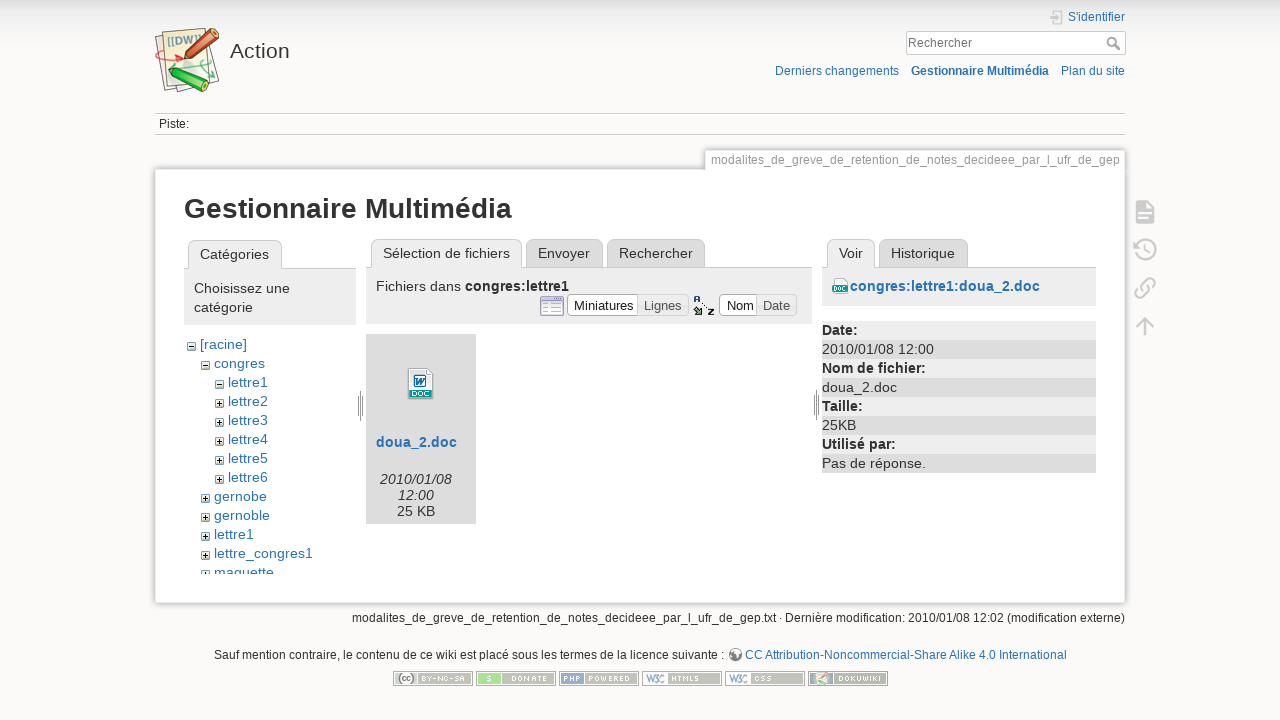

--- FILE ---
content_type: text/html; charset=utf-8
request_url: https://math.univ-lyon1.fr/wikis/action/doku.php?id=modalites_de_greve_de_retention_de_notes_decideee_par_l_ufr_de_gep&image=congres%3Alettre1%3Adoua_2.doc&ns=congres%3Alettre1&tab_details=view&do=media&tab_files=files
body_size: 4444
content:
<!DOCTYPE html>
<html lang="fr" dir="ltr" class="no-js">
<head>
    <meta charset="utf-8" />
    <title>modalites_de_greve_de_retention_de_notes_decideee_par_l_ufr_de_gep [Action]</title>
    <script>(function(H){H.className=H.className.replace(/\bno-js\b/,'js')})(document.documentElement)</script>
    <meta name="generator" content="DokuWiki"/>
<meta name="theme-color" content="#008800"/>
<meta name="robots" content="noindex,nofollow"/>
<link rel="search" type="application/opensearchdescription+xml" href="/wikis/action/lib/exe/opensearch.php" title="Action"/>
<link rel="start" href="/wikis/action/"/>
<link rel="contents" href="/wikis/action/doku.php?id=modalites_de_greve_de_retention_de_notes_decideee_par_l_ufr_de_gep&amp;do=index" title="Plan du site"/>
<link rel="manifest" href="/wikis/action/lib/exe/manifest.php"/>
<link rel="alternate" type="application/rss+xml" title="Derniers changements" href="/wikis/action/feed.php"/>
<link rel="alternate" type="application/rss+xml" title="Catégorie courante" href="/wikis/action/feed.php?mode=list&amp;ns="/>
<link rel="alternate" type="text/html" title="HTML brut" href="/wikis/action/doku.php?do=export_xhtml&amp;id=modalites_de_greve_de_retention_de_notes_decideee_par_l_ufr_de_gep"/>
<link rel="alternate" type="text/plain" title="Wiki balise" href="/wikis/action/doku.php?do=export_raw&amp;id=modalites_de_greve_de_retention_de_notes_decideee_par_l_ufr_de_gep"/>
<link rel="stylesheet" href="/wikis/action/lib/exe/css.php?t=dokuwiki&amp;tseed=acac4419e4b13c9f1bca89fe0abc2f95"/>
<!--[if gte IE 9]><!-->
<script >/*<![CDATA[*/var NS='';var JSINFO = {"id":"modalites_de_greve_de_retention_de_notes_decideee_par_l_ufr_de_gep","namespace":"","ACT":"media","useHeadingNavigation":0,"useHeadingContent":0};
/*!]]>*/</script>
<script charset="utf-8" src="/wikis/action/lib/exe/jquery.php?tseed=34a552433bc33cc9c3bc32527289a0b2" defer="defer"></script>
<script charset="utf-8" src="/wikis/action/lib/exe/js.php?t=dokuwiki&amp;tseed=acac4419e4b13c9f1bca89fe0abc2f95" defer="defer"></script>
<!--<![endif]-->
    <meta name="viewport" content="width=device-width,initial-scale=1" />
    <link rel="shortcut icon" href="/wikis/action/lib/tpl/dokuwiki/images/favicon.ico" />
<link rel="apple-touch-icon" href="/wikis/action/lib/tpl/dokuwiki/images/apple-touch-icon.png" />
    </head>

<body>
    <div id="dokuwiki__site"><div id="dokuwiki__top" class="site dokuwiki mode_media tpl_dokuwiki     ">

        
<!-- ********** HEADER ********** -->
<div id="dokuwiki__header"><div class="pad group">

    
    <div class="headings group">
        <ul class="a11y skip">
            <li><a href="#dokuwiki__content">Aller au contenu</a></li>
        </ul>

        <h1><a href="/wikis/action/doku.php?id=start"  accesskey="h" title="[H]"><img src="/wikis/action/lib/tpl/dokuwiki/images/logo.png" width="64" height="64" alt="" /> <span>Action</span></a></h1>
            </div>

    <div class="tools group">
        <!-- USER TOOLS -->
                    <div id="dokuwiki__usertools">
                <h3 class="a11y">Outils pour utilisateurs</h3>
                <ul>
                    <li class="action login"><a href="/wikis/action/doku.php?id=modalites_de_greve_de_retention_de_notes_decideee_par_l_ufr_de_gep&amp;do=login&amp;sectok=" title="S'identifier" rel="nofollow"><span>S&#039;identifier</span><svg xmlns="http://www.w3.org/2000/svg" width="24" height="24" viewBox="0 0 24 24"><path d="M10 17.25V14H3v-4h7V6.75L15.25 12 10 17.25M8 2h9a2 2 0 0 1 2 2v16a2 2 0 0 1-2 2H8a2 2 0 0 1-2-2v-4h2v4h9V4H8v4H6V4a2 2 0 0 1 2-2z"/></svg></a></li>                </ul>
            </div>
        
        <!-- SITE TOOLS -->
        <div id="dokuwiki__sitetools">
            <h3 class="a11y">Outils du site</h3>
            <form action="/wikis/action/doku.php?id=start" method="get" role="search" class="search doku_form" id="dw__search" accept-charset="utf-8"><input type="hidden" name="do" value="search" /><input type="hidden" name="id" value="modalites_de_greve_de_retention_de_notes_decideee_par_l_ufr_de_gep" /><div class="no"><input name="q" type="text" class="edit" title="[F]" accesskey="f" placeholder="Rechercher" autocomplete="on" id="qsearch__in" value="" /><button value="1" type="submit" title="Rechercher">Rechercher</button><div id="qsearch__out" class="ajax_qsearch JSpopup"></div></div></form>            <div class="mobileTools">
                <form action="/wikis/action/doku.php" method="get" accept-charset="utf-8"><div class="no"><input type="hidden" name="id" value="modalites_de_greve_de_retention_de_notes_decideee_par_l_ufr_de_gep" /><select name="do" class="edit quickselect" title="Outils"><option value="">Outils</option><optgroup label="Outils de la page"><option value="">Afficher la page</option><option value="revisions">Anciennes révisions</option><option value="backlink">Liens de retour</option></optgroup><optgroup label="Outils du site"><option value="recent">Derniers changements</option><option value="media">Gestionnaire Multimédia</option><option value="index">Plan du site</option></optgroup><optgroup label="Outils pour utilisateurs"><option value="login">S&#039;identifier</option></optgroup></select><button type="submit">&gt;</button></div></form>            </div>
            <ul>
                <li class="action recent"><a href="/wikis/action/doku.php?id=modalites_de_greve_de_retention_de_notes_decideee_par_l_ufr_de_gep&amp;do=recent" title="Derniers changements [r]" rel="nofollow" accesskey="r">Derniers changements</a></li><li class="action media"><a href="/wikis/action/doku.php?id=modalites_de_greve_de_retention_de_notes_decideee_par_l_ufr_de_gep&amp;do=media&amp;ns=" title="Gestionnaire Multimédia" rel="nofollow">Gestionnaire Multimédia</a></li><li class="action index"><a href="/wikis/action/doku.php?id=modalites_de_greve_de_retention_de_notes_decideee_par_l_ufr_de_gep&amp;do=index" title="Plan du site [x]" rel="nofollow" accesskey="x">Plan du site</a></li>            </ul>
        </div>

    </div>

    <!-- BREADCRUMBS -->
            <div class="breadcrumbs">
                                        <div class="trace"><span class="bchead">Piste:</span></div>
                    </div>
    


    <hr class="a11y" />
</div></div><!-- /header -->

        <div class="wrapper group">

            
            <!-- ********** CONTENT ********** -->
            <div id="dokuwiki__content"><div class="pad group">
                
                <div class="pageId"><span>modalites_de_greve_de_retention_de_notes_decideee_par_l_ufr_de_gep</span></div>

                <div class="page group">
                                                            <!-- wikipage start -->
                    <div id="mediamanager__page">
<h1>Gestionnaire Multimédia</h1>
<div class="panel namespaces">
<h2>Catégories</h2>
<div class="panelHeader">Choisissez une catégorie</div>
<div class="panelContent" id="media__tree">

<ul class="idx">
<li class="media level0 open"><img src="/wikis/action/lib/images/minus.gif" alt="−" /><div class="li"><a href="/wikis/action/doku.php?id=modalites_de_greve_de_retention_de_notes_decideee_par_l_ufr_de_gep&amp;ns=&amp;tab_files=files&amp;do=media&amp;tab_details=view&amp;image=congres%3Alettre1%3Adoua_2.doc" class="idx_dir">[racine]</a></div>
<ul class="idx">
<li class="media level1 open"><img src="/wikis/action/lib/images/minus.gif" alt="−" /><div class="li"><a href="/wikis/action/doku.php?id=modalites_de_greve_de_retention_de_notes_decideee_par_l_ufr_de_gep&amp;ns=congres&amp;tab_files=files&amp;do=media&amp;tab_details=view&amp;image=congres%3Alettre1%3Adoua_2.doc" class="idx_dir">congres</a></div>
<ul class="idx">
<li class="media level2 open"><img src="/wikis/action/lib/images/minus.gif" alt="−" /><div class="li"><a href="/wikis/action/doku.php?id=modalites_de_greve_de_retention_de_notes_decideee_par_l_ufr_de_gep&amp;ns=congres%3Alettre1&amp;tab_files=files&amp;do=media&amp;tab_details=view&amp;image=congres%3Alettre1%3Adoua_2.doc" class="idx_dir">lettre1</a></div></li>
<li class="media level2 closed"><img src="/wikis/action/lib/images/plus.gif" alt="+" /><div class="li"><a href="/wikis/action/doku.php?id=modalites_de_greve_de_retention_de_notes_decideee_par_l_ufr_de_gep&amp;ns=congres%3Alettre2&amp;tab_files=files&amp;do=media&amp;tab_details=view&amp;image=congres%3Alettre1%3Adoua_2.doc" class="idx_dir">lettre2</a></div></li>
<li class="media level2 closed"><img src="/wikis/action/lib/images/plus.gif" alt="+" /><div class="li"><a href="/wikis/action/doku.php?id=modalites_de_greve_de_retention_de_notes_decideee_par_l_ufr_de_gep&amp;ns=congres%3Alettre3&amp;tab_files=files&amp;do=media&amp;tab_details=view&amp;image=congres%3Alettre1%3Adoua_2.doc" class="idx_dir">lettre3</a></div></li>
<li class="media level2 closed"><img src="/wikis/action/lib/images/plus.gif" alt="+" /><div class="li"><a href="/wikis/action/doku.php?id=modalites_de_greve_de_retention_de_notes_decideee_par_l_ufr_de_gep&amp;ns=congres%3Alettre4&amp;tab_files=files&amp;do=media&amp;tab_details=view&amp;image=congres%3Alettre1%3Adoua_2.doc" class="idx_dir">lettre4</a></div></li>
<li class="media level2 closed"><img src="/wikis/action/lib/images/plus.gif" alt="+" /><div class="li"><a href="/wikis/action/doku.php?id=modalites_de_greve_de_retention_de_notes_decideee_par_l_ufr_de_gep&amp;ns=congres%3Alettre5&amp;tab_files=files&amp;do=media&amp;tab_details=view&amp;image=congres%3Alettre1%3Adoua_2.doc" class="idx_dir">lettre5</a></div></li>
<li class="media level2 closed"><img src="/wikis/action/lib/images/plus.gif" alt="+" /><div class="li"><a href="/wikis/action/doku.php?id=modalites_de_greve_de_retention_de_notes_decideee_par_l_ufr_de_gep&amp;ns=congres%3Alettre6&amp;tab_files=files&amp;do=media&amp;tab_details=view&amp;image=congres%3Alettre1%3Adoua_2.doc" class="idx_dir">lettre6</a></div></li>
</ul>
</li>
<li class="media level1 closed"><img src="/wikis/action/lib/images/plus.gif" alt="+" /><div class="li"><a href="/wikis/action/doku.php?id=modalites_de_greve_de_retention_de_notes_decideee_par_l_ufr_de_gep&amp;ns=gernobe&amp;tab_files=files&amp;do=media&amp;tab_details=view&amp;image=congres%3Alettre1%3Adoua_2.doc" class="idx_dir">gernobe</a></div></li>
<li class="media level1 closed"><img src="/wikis/action/lib/images/plus.gif" alt="+" /><div class="li"><a href="/wikis/action/doku.php?id=modalites_de_greve_de_retention_de_notes_decideee_par_l_ufr_de_gep&amp;ns=gernoble&amp;tab_files=files&amp;do=media&amp;tab_details=view&amp;image=congres%3Alettre1%3Adoua_2.doc" class="idx_dir">gernoble</a></div></li>
<li class="media level1 closed"><img src="/wikis/action/lib/images/plus.gif" alt="+" /><div class="li"><a href="/wikis/action/doku.php?id=modalites_de_greve_de_retention_de_notes_decideee_par_l_ufr_de_gep&amp;ns=lettre1&amp;tab_files=files&amp;do=media&amp;tab_details=view&amp;image=congres%3Alettre1%3Adoua_2.doc" class="idx_dir">lettre1</a></div></li>
<li class="media level1 closed"><img src="/wikis/action/lib/images/plus.gif" alt="+" /><div class="li"><a href="/wikis/action/doku.php?id=modalites_de_greve_de_retention_de_notes_decideee_par_l_ufr_de_gep&amp;ns=lettre_congres1&amp;tab_files=files&amp;do=media&amp;tab_details=view&amp;image=congres%3Alettre1%3Adoua_2.doc" class="idx_dir">lettre_congres1</a></div></li>
<li class="media level1 closed"><img src="/wikis/action/lib/images/plus.gif" alt="+" /><div class="li"><a href="/wikis/action/doku.php?id=modalites_de_greve_de_retention_de_notes_decideee_par_l_ufr_de_gep&amp;ns=maquette&amp;tab_files=files&amp;do=media&amp;tab_details=view&amp;image=congres%3Alettre1%3Adoua_2.doc" class="idx_dir">maquette</a></div></li>
<li class="media level1 closed"><img src="/wikis/action/lib/images/plus.gif" alt="+" /><div class="li"><a href="/wikis/action/doku.php?id=modalites_de_greve_de_retention_de_notes_decideee_par_l_ufr_de_gep&amp;ns=photos_suites&amp;tab_files=files&amp;do=media&amp;tab_details=view&amp;image=congres%3Alettre1%3Adoua_2.doc" class="idx_dir">photos_suites</a></div></li>
<li class="media level1 closed"><img src="/wikis/action/lib/images/plus.gif" alt="+" /><div class="li"><a href="/wikis/action/doku.php?id=modalites_de_greve_de_retention_de_notes_decideee_par_l_ufr_de_gep&amp;ns=sfo&amp;tab_files=files&amp;do=media&amp;tab_details=view&amp;image=congres%3Alettre1%3Adoua_2.doc" class="idx_dir">sfo</a></div></li>
<li class="media level1 closed"><img src="/wikis/action/lib/images/plus.gif" alt="+" /><div class="li"><a href="/wikis/action/doku.php?id=modalites_de_greve_de_retention_de_notes_decideee_par_l_ufr_de_gep&amp;ns=wiki&amp;tab_files=files&amp;do=media&amp;tab_details=view&amp;image=congres%3Alettre1%3Adoua_2.doc" class="idx_dir">wiki</a></div></li>
</ul></li>
</ul>
</div>
</div>
<div class="panel filelist">
<h2 class="a11y">Sélection de fichiers</h2>
<ul class="tabs">
<li><strong>Sélection de fichiers</strong></li>
<li><a href="/wikis/action/doku.php?id=modalites_de_greve_de_retention_de_notes_decideee_par_l_ufr_de_gep&amp;tab_files=upload&amp;do=media&amp;tab_details=view&amp;image=congres%3Alettre1%3Adoua_2.doc&amp;ns=congres%3Alettre1">Envoyer</a></li>
<li><a href="/wikis/action/doku.php?id=modalites_de_greve_de_retention_de_notes_decideee_par_l_ufr_de_gep&amp;tab_files=search&amp;do=media&amp;tab_details=view&amp;image=congres%3Alettre1%3Adoua_2.doc&amp;ns=congres%3Alettre1">Rechercher</a></li>
</ul>
<div class="panelHeader">
<h3>Fichiers dans <strong>congres:lettre1</strong></h3>
<form class="options" method="get" action="/wikis/action/doku.php?id=modalites_de_greve_de_retention_de_notes_decideee_par_l_ufr_de_gep" accept-charset="utf-8"><div class="no">
<input type="hidden" name="do" value="media" /><input type="hidden" name="tab_files" value="files" /><input type="hidden" name="tab_details" value="view" /><input type="hidden" name="image" value="congres:lettre1:doua_2.doc" /><input type="hidden" name="ns" value="congres:lettre1" /><ul>
<li class="listType"><label class="thumbs" for="listType__thumbs"><input type="radio" id="listType__thumbs" name="list_dwmedia" value="thumbs" checked="checked" /> <span>Miniatures</span></label>
<label class="rows" for="listType__rows"><input type="radio" id="listType__rows" name="list_dwmedia" value="rows" /> <span>Lignes</span></label>
</li>
<li class="sortBy"><label class="name" for="sortBy__name"><input type="radio" id="sortBy__name" name="sort_dwmedia" value="name" checked="checked" /> <span>Nom</span></label>
<label class="date" for="sortBy__date"><input type="radio" id="sortBy__date" name="sort_dwmedia" value="date" /> <span>Date</span></label>
</li>
<li><button type="submit">Appliquer</button>
</li>
</ul>
</div></form>
</div>
<div class="panelContent">
<ul class="thumbs"><li><dl title="congres:lettre1:doua_2.doc">
<dt><a id="d_:congres:lettre1:doua_2.doc" class="image" title="congres:lettre1:doua_2.doc" href="/wikis/action/doku.php?id=modalites_de_greve_de_retention_de_notes_decideee_par_l_ufr_de_gep&amp;image=congres%3Alettre1%3Adoua_2.doc&amp;ns=congres%3Alettre1&amp;tab_details=view&amp;do=media&amp;tab_files=files"><img src="/wikis/action/lib/images/fileicons/32x32/doc.png" alt="congres:lettre1:doua_2.doc" class="icon" /></a></dt>
<dd class="name"><a href="/wikis/action/doku.php?id=modalites_de_greve_de_retention_de_notes_decideee_par_l_ufr_de_gep&amp;image=congres%3Alettre1%3Adoua_2.doc&amp;ns=congres%3Alettre1&amp;tab_details=view&amp;do=media&amp;tab_files=files" id="h_:congres:lettre1:doua_2.doc">doua_2.doc</a></dd>
<dd class="size">&#160;</dd>
<dd class="date">2010/01/08 12:00</dd>
<dd class="filesize">25 KB</dd>
</dl></li>
</ul>
</div>
</div>
<div class="panel file">
<h2 class="a11y">Fichier</h2>
<ul class="tabs">
<li><strong>Voir</strong></li>
<li><a href="/wikis/action/doku.php?id=modalites_de_greve_de_retention_de_notes_decideee_par_l_ufr_de_gep&amp;tab_details=history&amp;do=media&amp;tab_files=files&amp;image=congres%3Alettre1%3Adoua_2.doc&amp;ns=congres%3Alettre1">Historique</a></li>
</ul>
<div class="panelHeader"><h3><strong><a href="/wikis/action/lib/exe/fetch.php?media=congres:lettre1:doua_2.doc" class="select mediafile mf_doc" title="Afficher le fichier original">congres:lettre1:doua_2.doc</a></strong></h3></div>
<div class="panelContent">
<ul class="actions">
</ul>
<dl>
<dt>Date:</dt><dd>2010/01/08 12:00</dd>
<dt>Nom de fichier:</dt><dd>doua_2.doc</dd>
<dt>Taille:</dt><dd>25KB</dd>
</dl>
<dl>
<dt>Utilisé par:</dt><dd>Pas de réponse.</dd></dl>
</div>
</div>
</div>

                    <!-- wikipage stop -->
                                    </div>

                <div class="docInfo"><bdi>modalites_de_greve_de_retention_de_notes_decideee_par_l_ufr_de_gep.txt</bdi> · Dernière modification: 2010/01/08 12:02 (modification externe)</div>

                            </div></div><!-- /content -->

            <hr class="a11y" />

            <!-- PAGE ACTIONS -->
            <div id="dokuwiki__pagetools">
                <h3 class="a11y">Outils de la page</h3>
                <div class="tools">
                    <ul>
                        <li class="show"><a href="/wikis/action/doku.php?id=modalites_de_greve_de_retention_de_notes_decideee_par_l_ufr_de_gep&amp;do=" title="Afficher la page [v]" rel="nofollow" accesskey="v"><span>Afficher la page</span><svg xmlns="http://www.w3.org/2000/svg" width="24" height="24" viewBox="0 0 24 24"><path d="M13 9h5.5L13 3.5V9M6 2h8l6 6v12a2 2 0 0 1-2 2H6a2 2 0 0 1-2-2V4c0-1.11.89-2 2-2m9 16v-2H6v2h9m3-4v-2H6v2h12z"/></svg></a></li><li class="revs"><a href="/wikis/action/doku.php?id=modalites_de_greve_de_retention_de_notes_decideee_par_l_ufr_de_gep&amp;do=revisions" title="Anciennes révisions [o]" rel="nofollow" accesskey="o"><span>Anciennes révisions</span><svg xmlns="http://www.w3.org/2000/svg" width="24" height="24" viewBox="0 0 24 24"><path d="M11 7v5.11l4.71 2.79.79-1.28-4-2.37V7m0-5C8.97 2 5.91 3.92 4.27 6.77L2 4.5V11h6.5L5.75 8.25C6.96 5.73 9.5 4 12.5 4a7.5 7.5 0 0 1 7.5 7.5 7.5 7.5 0 0 1-7.5 7.5c-3.27 0-6.03-2.09-7.06-5h-2.1c1.1 4.03 4.77 7 9.16 7 5.24 0 9.5-4.25 9.5-9.5A9.5 9.5 0 0 0 12.5 2z"/></svg></a></li><li class="backlink"><a href="/wikis/action/doku.php?id=modalites_de_greve_de_retention_de_notes_decideee_par_l_ufr_de_gep&amp;do=backlink" title="Liens de retour" rel="nofollow"><span>Liens de retour</span><svg xmlns="http://www.w3.org/2000/svg" width="24" height="24" viewBox="0 0 24 24"><path d="M10.59 13.41c.41.39.41 1.03 0 1.42-.39.39-1.03.39-1.42 0a5.003 5.003 0 0 1 0-7.07l3.54-3.54a5.003 5.003 0 0 1 7.07 0 5.003 5.003 0 0 1 0 7.07l-1.49 1.49c.01-.82-.12-1.64-.4-2.42l.47-.48a2.982 2.982 0 0 0 0-4.24 2.982 2.982 0 0 0-4.24 0l-3.53 3.53a2.982 2.982 0 0 0 0 4.24m2.82-4.24c.39-.39 1.03-.39 1.42 0a5.003 5.003 0 0 1 0 7.07l-3.54 3.54a5.003 5.003 0 0 1-7.07 0 5.003 5.003 0 0 1 0-7.07l1.49-1.49c-.01.82.12 1.64.4 2.43l-.47.47a2.982 2.982 0 0 0 0 4.24 2.982 2.982 0 0 0 4.24 0l3.53-3.53a2.982 2.982 0 0 0 0-4.24.973.973 0 0 1 0-1.42z"/></svg></a></li><li class="top"><a href="#dokuwiki__top" title="Haut de page [t]" rel="nofollow" accesskey="t"><span>Haut de page</span><svg xmlns="http://www.w3.org/2000/svg" width="24" height="24" viewBox="0 0 24 24"><path d="M13 20h-2V8l-5.5 5.5-1.42-1.42L12 4.16l7.92 7.92-1.42 1.42L13 8v12z"/></svg></a></li>                    </ul>
                </div>
            </div>
        </div><!-- /wrapper -->

        
<!-- ********** FOOTER ********** -->
<div id="dokuwiki__footer"><div class="pad">
    <div class="license">Sauf mention contraire, le contenu de ce wiki est placé sous les termes de la licence suivante : <bdi><a href="https://creativecommons.org/licenses/by-nc-sa/4.0/deed.fr" rel="license" class="urlextern">CC Attribution-Noncommercial-Share Alike 4.0 International</a></bdi></div>
    <div class="buttons">
        <a href="https://creativecommons.org/licenses/by-nc-sa/4.0/deed.fr" rel="license"><img src="/wikis/action/lib/images/license/button/cc-by-nc-sa.png" alt="CC Attribution-Noncommercial-Share Alike 4.0 International" /></a>        <a href="https://www.dokuwiki.org/donate" title="Donate" ><img
            src="/wikis/action/lib/tpl/dokuwiki/images/button-donate.gif" width="80" height="15" alt="Donate" /></a>
        <a href="https://php.net" title="Powered by PHP" ><img
            src="/wikis/action/lib/tpl/dokuwiki/images/button-php.gif" width="80" height="15" alt="Powered by PHP" /></a>
        <a href="//validator.w3.org/check/referer" title="Valid HTML5" ><img
            src="/wikis/action/lib/tpl/dokuwiki/images/button-html5.png" width="80" height="15" alt="Valid HTML5" /></a>
        <a href="//jigsaw.w3.org/css-validator/check/referer?profile=css3" title="Valid CSS" ><img
            src="/wikis/action/lib/tpl/dokuwiki/images/button-css.png" width="80" height="15" alt="Valid CSS" /></a>
        <a href="https://dokuwiki.org/" title="Driven by DokuWiki" ><img
            src="/wikis/action/lib/tpl/dokuwiki/images/button-dw.png" width="80" height="15"
            alt="Driven by DokuWiki" /></a>
    </div>
</div></div><!-- /footer -->

    </div></div><!-- /site -->

    <div class="no"><img src="/wikis/action/lib/exe/taskrunner.php?id=modalites_de_greve_de_retention_de_notes_decideee_par_l_ufr_de_gep&amp;1768693085" width="2" height="1" alt="" /></div>
    <div id="screen__mode" class="no"></div></body>
</html>
